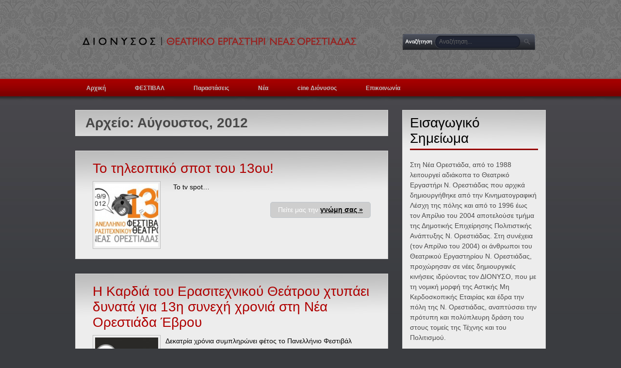

--- FILE ---
content_type: text/html; charset=UTF-8
request_url: https://www.dionysos-net.gr/2012/08/
body_size: 6584
content:
<!DOCTYPE html PUBLIC "-//W3C//DTD XHTML 1.0 Transitional//EN" "http://www.w3.org/TR/xhtml1/DTD/xhtml1-transitional.dtd">
<html xmlns="http://www.w3.org/1999/xhtml" dir="ltr" lang="en-US">
<head profile="http://gmpg.org/xfn/11">
	<title>
				  2012  Αύγουστος		 |
		ΔΙΟΝΥΣΟΣ			</title>
	<meta http-equiv="content-type" content="text/html; charset=UTF-8" />
	<meta name="description" content="Θεατρικό Εργαστήρι Νέας Ορεστιάδας" />

	<link rel="stylesheet" type="text/css" href="https://www.dionysos-net.gr/wp-content/themes/possium/style.css" media="screen" />
	<link rel="alternate" type="application/rss+xml" title="ΔΙΟΝΥΣΟΣ RSS Feed" href="https://www.dionysos-net.gr/feed/" />
	<link rel="pingback" href="https://www.dionysos-net.gr/xmlrpc.php" />

	<link rel='dns-prefetch' href='//s.w.org' />
		<script type="text/javascript">
			window._wpemojiSettings = {"baseUrl":"https:\/\/s.w.org\/images\/core\/emoji\/2.3\/72x72\/","ext":".png","svgUrl":"https:\/\/s.w.org\/images\/core\/emoji\/2.3\/svg\/","svgExt":".svg","source":{"concatemoji":"https:\/\/www.dionysos-net.gr\/wp-includes\/js\/wp-emoji-release.min.js?ver=4.8.25"}};
			!function(t,a,e){var r,i,n,o=a.createElement("canvas"),l=o.getContext&&o.getContext("2d");function c(t){var e=a.createElement("script");e.src=t,e.defer=e.type="text/javascript",a.getElementsByTagName("head")[0].appendChild(e)}for(n=Array("flag","emoji4"),e.supports={everything:!0,everythingExceptFlag:!0},i=0;i<n.length;i++)e.supports[n[i]]=function(t){var e,a=String.fromCharCode;if(!l||!l.fillText)return!1;switch(l.clearRect(0,0,o.width,o.height),l.textBaseline="top",l.font="600 32px Arial",t){case"flag":return(l.fillText(a(55356,56826,55356,56819),0,0),e=o.toDataURL(),l.clearRect(0,0,o.width,o.height),l.fillText(a(55356,56826,8203,55356,56819),0,0),e===o.toDataURL())?!1:(l.clearRect(0,0,o.width,o.height),l.fillText(a(55356,57332,56128,56423,56128,56418,56128,56421,56128,56430,56128,56423,56128,56447),0,0),e=o.toDataURL(),l.clearRect(0,0,o.width,o.height),l.fillText(a(55356,57332,8203,56128,56423,8203,56128,56418,8203,56128,56421,8203,56128,56430,8203,56128,56423,8203,56128,56447),0,0),e!==o.toDataURL());case"emoji4":return l.fillText(a(55358,56794,8205,9794,65039),0,0),e=o.toDataURL(),l.clearRect(0,0,o.width,o.height),l.fillText(a(55358,56794,8203,9794,65039),0,0),e!==o.toDataURL()}return!1}(n[i]),e.supports.everything=e.supports.everything&&e.supports[n[i]],"flag"!==n[i]&&(e.supports.everythingExceptFlag=e.supports.everythingExceptFlag&&e.supports[n[i]]);e.supports.everythingExceptFlag=e.supports.everythingExceptFlag&&!e.supports.flag,e.DOMReady=!1,e.readyCallback=function(){e.DOMReady=!0},e.supports.everything||(r=function(){e.readyCallback()},a.addEventListener?(a.addEventListener("DOMContentLoaded",r,!1),t.addEventListener("load",r,!1)):(t.attachEvent("onload",r),a.attachEvent("onreadystatechange",function(){"complete"===a.readyState&&e.readyCallback()})),(r=e.source||{}).concatemoji?c(r.concatemoji):r.wpemoji&&r.twemoji&&(c(r.twemoji),c(r.wpemoji)))}(window,document,window._wpemojiSettings);
		</script>
		<style type="text/css">
img.wp-smiley,
img.emoji {
	display: inline !important;
	border: none !important;
	box-shadow: none !important;
	height: 1em !important;
	width: 1em !important;
	margin: 0 .07em !important;
	vertical-align: -0.1em !important;
	background: none !important;
	padding: 0 !important;
}
</style>
<link rel='stylesheet' id='contact-form-7-css'  href='https://www.dionysos-net.gr/wp-content/plugins/contact-form-7/includes/css/styles.css?ver=4.9' type='text/css' media='all' />
<link rel='stylesheet' id='wp-pagenavi-css'  href='https://www.dionysos-net.gr/wp-content/plugins/wp-pagenavi/pagenavi-css.css?ver=2.70' type='text/css' media='all' />
<link rel='stylesheet' id='dashicons-css'  href='https://www.dionysos-net.gr/wp-includes/css/dashicons.min.css?ver=4.8.25' type='text/css' media='all' />
<link rel='stylesheet' id='thickbox-css'  href='https://www.dionysos-net.gr/wp-includes/js/thickbox/thickbox.css?ver=4.8.25' type='text/css' media='all' />
<link rel='stylesheet' id='auto-thickbox-css'  href='https://www.dionysos-net.gr/wp-content/plugins/auto-thickbox/css/styles-pre39.css?ver=20140420' type='text/css' media='all' />
<script type='text/javascript' src='https://www.dionysos-net.gr/wp-includes/js/jquery/jquery.js?ver=1.12.4'></script>
<script type='text/javascript' src='https://www.dionysos-net.gr/wp-includes/js/jquery/jquery-migrate.min.js?ver=1.4.1'></script>
<script type='text/javascript' src='https://www.dionysos-net.gr/wp-content/themes/possium/js/script.js?ver=1'></script>
<link rel='https://api.w.org/' href='https://www.dionysos-net.gr/wp-json/' />
<link rel="EditURI" type="application/rsd+xml" title="RSD" href="https://www.dionysos-net.gr/xmlrpc.php?rsd" />
<link rel="wlwmanifest" type="application/wlwmanifest+xml" href="https://www.dionysos-net.gr/wp-includes/wlwmanifest.xml" /> 

<script type='text/javascript'>
/* <![CDATA[ */
var thickboxL10n = {"next":"Next &gt;","prev":"&lt; Prev","image":"Image","of":"of","close":"Close","loadingAnimation":"https:\/\/www.dionysos-net.gr\/wp-content\/plugins\/auto-thickbox\/images\/loadingAnimation.gif"};
try{convertEntities(thickboxL10n);}catch(e){};;
/* ]]> */
</script>

	<script type="text/javascript">

	  var _gaq = _gaq || [];
	  _gaq.push(['_setAccount', 'UA-3133895-11']);
	  _gaq.push(['_trackPageview']);

	  (function() {
		var ga = document.createElement('script'); ga.type = 'text/javascript'; ga.async = true;
		ga.src = ('https:' == document.location.protocol ? 'https://ssl' : 'http://www') + '.google-analytics.com/ga.js';
		var s = document.getElementsByTagName('script')[0]; s.parentNode.insertBefore(ga, s);
	  })();

	</script>

</head>
<body>
	<div id="page">
		<div id="header">
			<div class="logo">
				<h1><a href="http://www.dionysos-net.gr/" title="ΔΙΟΝΥΣΟΣ - Θεατρικό Εργαστήρι Νέας Ορεστιάδας">
					ΔΙΟΝΥΣΟΣ					-
					Θεατρικό Εργαστήρι Νέας Ορεστιάδας				</a></h1>
			</div>

			<div class="rss">
				<form method="get" id="searchform" action="https://www.dionysos-net.gr/">
  <fieldset id="search">
    <span>
    <input type="text" value="Αναζήτηση..." onclick="this.value='';" name="s" id="s" class="keywords" />
    <input name="searchsubmit" type="image" src="https://www.dionysos-net.gr/wp-content/themes/possium/images/but_search.png" value="Go" id="searchsubmit" class="btn"  />
    </span>
  </fieldset>
</form> 			</div>

			<div class="clr"></div>

			<div class="topnav">
									<ul id="menu-neo-2025" class="group"><li id="menu-item-3093" class="menu-item menu-item-type-custom menu-item-object-custom menu-item-home menu-item-3093"><a href="http://www.dionysos-net.gr">Αρχική</a></li>
<li id="menu-item-3088" class="menu-item menu-item-type-taxonomy menu-item-object-category menu-item-3088"><a href="https://www.dionysos-net.gr/category/%cf%86%ce%b5%cf%83%cf%84%ce%b9%ce%b2%ce%ac%ce%bb/">ΦΕΣΤΙΒΑΛ</a></li>
<li id="menu-item-3089" class="menu-item menu-item-type-taxonomy menu-item-object-category menu-item-3089"><a href="https://www.dionysos-net.gr/category/%cf%80%ce%b1%cf%81%ce%b1%cf%83%cf%84%ce%ac%cf%83%ce%b5%ce%b9%cf%82/">Παραστάσεις</a></li>
<li id="menu-item-3090" class="menu-item menu-item-type-taxonomy menu-item-object-category menu-item-3090"><a href="https://www.dionysos-net.gr/category/%ce%bd%ce%ad%ce%b1/">Νέα</a></li>
<li id="menu-item-3091" class="menu-item menu-item-type-taxonomy menu-item-object-category menu-item-3091"><a href="https://www.dionysos-net.gr/category/cine-%ce%b4%ce%b9%cf%8c%ce%bd%cf%85%cf%83%ce%bf%cf%82/">cine Διόνυσος</a></li>
<li id="menu-item-3092" class="menu-item menu-item-type-post_type menu-item-object-page menu-item-3092"><a href="https://www.dionysos-net.gr/%ce%b5%cf%80%ce%b9%ce%ba%ce%bf%ce%b9%ce%bd%cf%89%ce%bd%ce%af%ce%b1/">Επικοινωνία</a></li>
</ul>								<div class="clr"></div>
			</div>

			<div class="search">
			</div>

			<div class="clr"></div>
		</div>
<div id="columns">
  <div id="centercol">
    <div class="box post">
      <div class="post-block">
        <div class="post-title full">
                                        <h1>Αρχείο: <span>
            Αύγουστος, 2012            </span></h1>
                            </div>
        <div class="clr"></div>
      </div>
      <div class="clr"></div>
    </div>
            <div class="box post" id="post-519">
      <div class="content">
                <!--/post-img -->
        <div class="post-title">
          <h2><a href="https://www.dionysos-net.gr/2012/08/tv-spo/" rel="bookmark" title="Permanlink στο Το τηλεοπτικό σποτ του 13ου!">
            Το τηλεοπτικό σποτ του 13ου!            </a></h2>
        </div>
        <!--/post-title -->
        <!--/social-links -->
        <div class="post-excerpt">
							<img width="130" height="130" src="https://www.dionysos-net.gr/wp-content/uploads/2012/08/LOGO-13ou-150x150.jpg" class="attachment-150x130 size-150x130 wp-post-image" alt="" style="float:left;margin:0px 10px 0px 0px;background:#eeeeee;border:1px solid #bbb;padding:4px;" />						<p>&nbsp; &nbsp; Το tv spot&#8230; &nbsp; &nbsp; &nbsp; &nbsp;</p>
			<p><span class="bg_rad">Πείτε μας την <a href="https://www.dionysos-net.gr/2012/08/tv-spo/" title="Πείτε μας την γνώμη σας">γνώμη σας &raquo;</a></span></p>
        </div>
        <!--/post-excerpt -->
        <div class="clr"></div>
      </div>
      <!--/content -->
    </div>
    <!--/box -->
        <div class="box post" id="post-513">
      <div class="content">
                <!--/post-img -->
        <div class="post-title">
          <h2><a href="https://www.dionysos-net.gr/2012/08/h-kardia/" rel="bookmark" title="Permanlink στο Η Καρδιά του Ερασιτεχνικού Θεάτρου χτυπάει δυνατά για 13η συνεχή χρονιά στη Νέα Ορεστιάδα Έβρου">
            Η Καρδιά του Ερασιτεχνικού Θεάτρου χτυπάει δυνατά για 13η συνεχή χρονιά στη Νέα Ορεστιάδα Έβρου            </a></h2>
        </div>
        <!--/post-title -->
        <!--/social-links -->
        <div class="post-excerpt">
							<img width="130" height="130" src="https://www.dionysos-net.gr/wp-content/uploads/2012/08/lavete-theseis1-150x150.jpg" class="attachment-150x130 size-150x130 wp-post-image" alt="" style="float:left;margin:0px 10px 0px 0px;background:#eeeeee;border:1px solid #bbb;padding:4px;" />						<p>Δεκατρία χρόνια συμπληρώνει φέτος το Πανελλήνιο Φεστιβάλ Ερασιτεχνικού Θεάτρου που διοργανώνεται στη βορειότερη και νεότερη πόλη της Ελλάδας, τη Νέα Ορεστιάδα Έβρου, όπου το Γκατζολάκι συνεχίζει να τρυπώνει τη μουσούδα του παντού, να πεισμώνει, να αισιοδοξεί, να χαμογελά, να ελπίζει και να καλεί τον κόσμο σε&#8230; θεατρική επανάσταση! Έτσι, από την Κυριακή 2 έως και [&hellip;]</p>
			<p><span class="bg_rad">Πείτε μας την <a href="https://www.dionysos-net.gr/2012/08/h-kardia/" title="Πείτε μας την γνώμη σας">γνώμη σας &raquo;</a></span></p>
        </div>
        <!--/post-excerpt -->
        <div class="clr"></div>
      </div>
      <!--/content -->
    </div>
    <!--/box -->
        <div class="box post" id="post-410">
      <div class="content">
                <!--/post-img -->
        <div class="post-title">
          <h2><a href="https://www.dionysos-net.gr/2012/08/etoimoi/" rel="bookmark" title="Permanlink στο Έτοιμοι! Λάβετε θέσεις!">
            Έτοιμοι! Λάβετε θέσεις!            </a></h2>
        </div>
        <!--/post-title -->
        <!--/social-links -->
        <div class="post-excerpt">
							<img width="130" height="130" src="https://www.dionysos-net.gr/wp-content/uploads/2012/08/lavete-theseis-150x150.jpg" class="attachment-150x130 size-150x130 wp-post-image" alt="" style="float:left;margin:0px 10px 0px 0px;background:#eeeeee;border:1px solid #bbb;padding:4px;" />						<p>ΚΥΡΙΑΚΗ 2/9 | Τελετή Έναρξης Με αφορμή τα 40 χρόνια του Θεάτρου ΣΤΟΑ, το Φεστιβάλ τιμά τους πρωτεργάτες του για το σύνολο της προσφοράς τους στο Ελληνικό Θέατρο: Θανάσης Παπαγεωργίου (ηθοποιός, σκηνοθέτης) και Λήδα Πρωτοψάλτη (ηθοποιός). Θεατρική παράσταση εκτός συναγωνισμού: “Λόξα και Δόξα” του Γ. Ξανθούλη από το Θεατρικό Εργαστήρι Νέας Ορεστιάδας ΔΙΟΝΥΣΟΣ. ΔΕΥΤΕΡΑ 3/9 Θεατρικό Εργαστήρι Διστόμου [&hellip;]</p>
			<p><span class="bg_rad">Πείτε μας την <a href="https://www.dionysos-net.gr/2012/08/etoimoi/" title="Πείτε μας την γνώμη σας">γνώμη σας &raquo;</a></span></p>
        </div>
        <!--/post-excerpt -->
        <div class="clr"></div>
      </div>
      <!--/content -->
    </div>
    <!--/box -->
        <div class="box post" id="post-398">
      <div class="content">
                <!--/post-img -->
        <div class="post-title">
          <h2><a href="https://www.dionysos-net.gr/2012/08/kritiki-epitropi/" rel="bookmark" title="Permanlink στο Η Κριτική Επιτροπή του 13ου&#8230;">
            Η Κριτική Επιτροπή του 13ου&#8230;            </a></h2>
        </div>
        <!--/post-title -->
        <!--/social-links -->
        <div class="post-excerpt">
							<img width="130" height="130" src="https://www.dionysos-net.gr/wp-content/uploads/2012/08/Kritiki-Epitropi-150x150.jpg" class="attachment-150x130 size-150x130 wp-post-image" alt="" style="float:left;margin:0px 10px 0px 0px;background:#eeeeee;border:1px solid #bbb;padding:4px;" />						<p>Πέντε αξιόλογοι ηθοποιοί με σημαντική καλλιτεχνική πορεία σε ελληνικό αλλά και διεθνές επίπεδο απαρτίζουν τη φετινή Κριτική Επιτροπή του 13ου Πανελλήνιου Φεστιβάλ Ερασιτεχνικού Θεάτρου Νέας Ορεστιάδας που θα διεξαχθεί από την Κυριακή 2 έως την Κυριακή 9 Σεπτεμβρίου 2012 στο υπαίθριο θέατρο της πόλης. Με αλφαβητική σειρά, καθώς ο καθένας έχει τη δική του μοναδική [&hellip;]</p>
			<p><span class="bg_rad">Πείτε μας την <a href="https://www.dionysos-net.gr/2012/08/kritiki-epitropi/" title="Πείτε μας την γνώμη σας">γνώμη σας &raquo;</a></span></p>
        </div>
        <!--/post-excerpt -->
        <div class="clr"></div>
      </div>
      <!--/content -->
    </div>
    <!--/box -->
                  </div>
  <!--/centercol -->
  <div id="rightcol">

      <div class="box_r tabs_category tabs_list"><div class="wtitle"><h2>Εισαγωγικό Σημείωμα</h2></div><!--/wtitle --><div class="content">			<div class="textwidget"><p>Στη Νέα Ορεστιάδα, από το 1988 λειτουργεί αδιάκοπα το Θεατρικό Εργαστήρι Ν. Ορεστιάδας που αρχικά δημιουργήθηκε από την Κινηματογραφική Λέσχη της πόλης και από το 1996 έως τον Απρίλιο του 2004 αποτελούσε τμήμα της Δημοτικής Επιχείρησης Πολιτιστικής Ανάπτυξης Ν. Ορεστιάδας. Στη συνέχεια (τον Απρίλιο του 2004) οι άνθρωποι του Θεατρικού Εργαστηρίου Ν. Ορεστιάδας, προχώρησαν σε νέες δημιουργικές κινήσεις ιδρύοντας τον ΔΙΟΝΥΣΟ, που με τη νομική μορφή της Αστικής Μη Κερδοσκοπικής Εταιρίας και έδρα την πόλη της Ν. Ορεστιάδας, αναπτύσσει την πρότυπη και πολύπλευρη δράση του στους τομείς της Τέχνης και του Πολιτισμού.</p>
<p>Ο ΔΙΟΝΥΣΟΣ αποτελεί σημείο αναφοράς για τα πολιτιστικά δρώμενα της περιοχής, υπηρετώντας την ελεύθερη καλλιτεχνική έκφραση κυρίως μέσα από την εθελοντική πρωτοβουλία και προσφορά. Φυσικά το υπάρχον Θεατρικό Εργαστήρι της Ν. Ορεστιάδας αποτελεί το "θεμέλιο λίθο" στη δραστηριότητα του ΔΙΟΝΥΣΟΥ.</p>
</div>
		</div><!--/content --></div><!--/box --><div class="box_r tabs_category tabs_list"><div class="wtitle"><h2>Κατηγορίες</h2></div><!--/wtitle --><div class="content">		<ul>
	<li class="cat-item cat-item-8"><a href="https://www.dionysos-net.gr/category/12o_festival/" >12o Φεστιβάλ</a>
</li>
	<li class="cat-item cat-item-9"><a href="https://www.dionysos-net.gr/category/13o-festival/" title="Όλα τα σχετικά με τη 13η διοργάνωση του Πανελλήνιου Φεστιβάλ Ερασιτεχνικού Θεάτρου Νέας Ορεστιάδας.">13ο Φεστιβάλ</a>
</li>
	<li class="cat-item cat-item-11"><a href="https://www.dionysos-net.gr/category/14%ce%bf-%cf%86%ce%b5%cf%83%cf%84%ce%b9%ce%b2%ce%ac%ce%bb/" >14ο Φεστιβάλ</a>
</li>
	<li class="cat-item cat-item-12"><a href="https://www.dionysos-net.gr/category/15%ce%bf-%cf%86%ce%b5%cf%83%cf%84%ce%b9%ce%b2%ce%ac%ce%bb/" >15ο Φεστιβάλ</a>
</li>
	<li class="cat-item cat-item-13"><a href="https://www.dionysos-net.gr/category/16%ce%bf-%cf%86%ce%b5%cf%83%cf%84%ce%b9%ce%b2%ce%ac%ce%bb/" >16ο Φεστιβάλ</a>
</li>
	<li class="cat-item cat-item-15"><a href="https://www.dionysos-net.gr/category/17%ce%bf-%cf%86%ce%b5%cf%83%cf%84%ce%b9%ce%b2%ce%ac%ce%bb/" >17ο Φεστιβάλ</a>
</li>
	<li class="cat-item cat-item-17"><a href="https://www.dionysos-net.gr/category/18%ce%bf-%cf%86%ce%b5%cf%83%cf%84%ce%b9%ce%b2%ce%ac%ce%bb/" >18ο Φεστιβάλ</a>
</li>
	<li class="cat-item cat-item-19"><a href="https://www.dionysos-net.gr/category/19%ce%bf-%cf%86%ce%b5%cf%83%cf%84%ce%b9%ce%b2%ce%ac%ce%bb/" >19ο Φεστιβάλ</a>
</li>
	<li class="cat-item cat-item-20"><a href="https://www.dionysos-net.gr/category/20%ce%bf-%cf%86%ce%b5%cf%83%cf%84%ce%b9%ce%b2%ce%ac%ce%bb/" >20ο Φεστιβάλ</a>
</li>
	<li class="cat-item cat-item-21"><a href="https://www.dionysos-net.gr/category/21%ce%bf-%cf%86%ce%b5%cf%83%cf%84%ce%b9%ce%b2%ce%ac%ce%bb/" >21ο Φεστιβάλ</a>
</li>
	<li class="cat-item cat-item-22"><a href="https://www.dionysos-net.gr/category/22%ce%bf-%cf%86%ce%b5%cf%83%cf%84%ce%b9%ce%b2%ce%ac%ce%bb/" >22ο Φεστιβάλ</a>
</li>
	<li class="cat-item cat-item-23"><a href="https://www.dionysos-net.gr/category/23%ce%bf-%cf%86%ce%b5%cf%83%cf%84%ce%b9%ce%b2%ce%ac%ce%bb/" >23ο Φεστιβάλ</a>
</li>
	<li class="cat-item cat-item-24"><a href="https://www.dionysos-net.gr/category/24%ce%bf-%cf%86%ce%b5%cf%83%cf%84%ce%b9%ce%b2%ce%ac%ce%bb/" >24ο Φεστιβάλ</a>
</li>
	<li class="cat-item cat-item-26"><a href="https://www.dionysos-net.gr/category/25%ce%bf-%cf%86%ce%b5%cf%83%cf%84%ce%b9%ce%b2%ce%ac%ce%bb/" >25ο Φεστιβάλ</a>
</li>
	<li class="cat-item cat-item-28"><a href="https://www.dionysos-net.gr/category/26%ce%bf-%cf%86%ce%b5%cf%83%cf%84%ce%b9%ce%b2%ce%ac%ce%bb/" >26ο Φεστιβάλ</a>
</li>
	<li class="cat-item cat-item-18"><a href="https://www.dionysos-net.gr/category/cine-%ce%b4%ce%b9%cf%8c%ce%bd%cf%85%cf%83%ce%bf%cf%82/" >cine Διόνυσος</a>
</li>
	<li class="cat-item cat-item-4"><a href="https://www.dionysos-net.gr/category/%ce%bd%ce%ad%ce%b1/" >Νέα</a>
</li>
	<li class="cat-item cat-item-5"><a href="https://www.dionysos-net.gr/category/%cf%80%ce%b1%cf%81%ce%b1%cf%83%cf%84%ce%ac%cf%83%ce%b5%ce%b9%cf%82/" >Παραστάσεις</a>
</li>
	<li class="cat-item cat-item-6"><a href="https://www.dionysos-net.gr/category/%cf%86%ce%b5%cf%83%cf%84%ce%b9%ce%b2%ce%ac%ce%bb/" >Φεστιβάλ</a>
</li>
	<li class="cat-item cat-item-1"><a href="https://www.dionysos-net.gr/category/%ce%b1%cf%84%ce%b1%ce%be%ce%b9%ce%bd%cf%8c%ce%bc%ce%b7%cf%84%ce%b1/" >Χωρίς κατηγορία</a>
</li>
		</ul>
</div><!--/content --></div><!--/box --><div class="box_r tabs_category tabs_list"><div class="wtitle"><h2>Αρχείο</h2></div><!--/wtitle --><div class="content">		<ul>
			<li><a href='https://www.dionysos-net.gr/2025/12/'>Δεκέμβριος 2025</a>&nbsp;(1)</li>
	<li><a href='https://www.dionysos-net.gr/2025/10/'>Οκτώβριος 2025</a>&nbsp;(2)</li>
	<li><a href='https://www.dionysos-net.gr/2025/09/'>Σεπτέμβριος 2025</a>&nbsp;(1)</li>
	<li><a href='https://www.dionysos-net.gr/2025/08/'>Αύγουστος 2025</a>&nbsp;(1)</li>
	<li><a href='https://www.dionysos-net.gr/2025/07/'>Ιούλιος 2025</a>&nbsp;(2)</li>
	<li><a href='https://www.dionysos-net.gr/2025/06/'>Ιούνιος 2025</a>&nbsp;(1)</li>
	<li><a href='https://www.dionysos-net.gr/2025/04/'>Απρίλιος 2025</a>&nbsp;(2)</li>
	<li><a href='https://www.dionysos-net.gr/2025/03/'>Μάρτιος 2025</a>&nbsp;(1)</li>
	<li><a href='https://www.dionysos-net.gr/2025/02/'>Φεβρουάριος 2025</a>&nbsp;(1)</li>
	<li><a href='https://www.dionysos-net.gr/2024/12/'>Δεκέμβριος 2024</a>&nbsp;(2)</li>
	<li><a href='https://www.dionysos-net.gr/2024/10/'>Οκτώβριος 2024</a>&nbsp;(1)</li>
	<li><a href='https://www.dionysos-net.gr/2024/09/'>Σεπτέμβριος 2024</a>&nbsp;(2)</li>
	<li><a href='https://www.dionysos-net.gr/2024/08/'>Αύγουστος 2024</a>&nbsp;(3)</li>
	<li><a href='https://www.dionysos-net.gr/2024/07/'>Ιούλιος 2024</a>&nbsp;(1)</li>
	<li><a href='https://www.dionysos-net.gr/2024/04/'>Απρίλιος 2024</a>&nbsp;(3)</li>
	<li><a href='https://www.dionysos-net.gr/2023/11/'>Νοέμβριος 2023</a>&nbsp;(1)</li>
	<li><a href='https://www.dionysos-net.gr/2023/09/'>Σεπτέμβριος 2023</a>&nbsp;(2)</li>
	<li><a href='https://www.dionysos-net.gr/2023/08/'>Αύγουστος 2023</a>&nbsp;(1)</li>
	<li><a href='https://www.dionysos-net.gr/2023/07/'>Ιούλιος 2023</a>&nbsp;(1)</li>
	<li><a href='https://www.dionysos-net.gr/2023/06/'>Ιούνιος 2023</a>&nbsp;(1)</li>
	<li><a href='https://www.dionysos-net.gr/2023/05/'>Μάιος 2023</a>&nbsp;(1)</li>
	<li><a href='https://www.dionysos-net.gr/2023/04/'>Απρίλιος 2023</a>&nbsp;(1)</li>
	<li><a href='https://www.dionysos-net.gr/2023/01/'>Ιανουάριος 2023</a>&nbsp;(1)</li>
	<li><a href='https://www.dionysos-net.gr/2022/12/'>Δεκέμβριος 2022</a>&nbsp;(1)</li>
	<li><a href='https://www.dionysos-net.gr/2022/11/'>Νοέμβριος 2022</a>&nbsp;(1)</li>
	<li><a href='https://www.dionysos-net.gr/2022/10/'>Οκτώβριος 2022</a>&nbsp;(1)</li>
	<li><a href='https://www.dionysos-net.gr/2022/09/'>Σεπτέμβριος 2022</a>&nbsp;(2)</li>
	<li><a href='https://www.dionysos-net.gr/2022/08/'>Αύγουστος 2022</a>&nbsp;(3)</li>
	<li><a href='https://www.dionysos-net.gr/2022/07/'>Ιούλιος 2022</a>&nbsp;(1)</li>
	<li><a href='https://www.dionysos-net.gr/2022/06/'>Ιούνιος 2022</a>&nbsp;(1)</li>
	<li><a href='https://www.dionysos-net.gr/2022/04/'>Απρίλιος 2022</a>&nbsp;(1)</li>
	<li><a href='https://www.dionysos-net.gr/2021/12/'>Δεκέμβριος 2021</a>&nbsp;(1)</li>
	<li><a href='https://www.dionysos-net.gr/2021/11/'>Νοέμβριος 2021</a>&nbsp;(1)</li>
	<li><a href='https://www.dionysos-net.gr/2021/10/'>Οκτώβριος 2021</a>&nbsp;(1)</li>
	<li><a href='https://www.dionysos-net.gr/2021/09/'>Σεπτέμβριος 2021</a>&nbsp;(2)</li>
	<li><a href='https://www.dionysos-net.gr/2021/08/'>Αύγουστος 2021</a>&nbsp;(1)</li>
	<li><a href='https://www.dionysos-net.gr/2021/07/'>Ιούλιος 2021</a>&nbsp;(2)</li>
	<li><a href='https://www.dionysos-net.gr/2021/03/'>Μάρτιος 2021</a>&nbsp;(1)</li>
	<li><a href='https://www.dionysos-net.gr/2020/11/'>Νοέμβριος 2020</a>&nbsp;(1)</li>
	<li><a href='https://www.dionysos-net.gr/2020/10/'>Οκτώβριος 2020</a>&nbsp;(1)</li>
	<li><a href='https://www.dionysos-net.gr/2020/09/'>Σεπτέμβριος 2020</a>&nbsp;(1)</li>
	<li><a href='https://www.dionysos-net.gr/2020/08/'>Αύγουστος 2020</a>&nbsp;(4)</li>
	<li><a href='https://www.dionysos-net.gr/2020/07/'>Ιούλιος 2020</a>&nbsp;(1)</li>
	<li><a href='https://www.dionysos-net.gr/2020/06/'>Ιούνιος 2020</a>&nbsp;(1)</li>
	<li><a href='https://www.dionysos-net.gr/2020/05/'>Μάιος 2020</a>&nbsp;(1)</li>
	<li><a href='https://www.dionysos-net.gr/2020/01/'>Ιανουάριος 2020</a>&nbsp;(1)</li>
	<li><a href='https://www.dionysos-net.gr/2019/12/'>Δεκέμβριος 2019</a>&nbsp;(1)</li>
	<li><a href='https://www.dionysos-net.gr/2019/11/'>Νοέμβριος 2019</a>&nbsp;(2)</li>
	<li><a href='https://www.dionysos-net.gr/2019/10/'>Οκτώβριος 2019</a>&nbsp;(2)</li>
	<li><a href='https://www.dionysos-net.gr/2019/09/'>Σεπτέμβριος 2019</a>&nbsp;(2)</li>
	<li><a href='https://www.dionysos-net.gr/2019/08/'>Αύγουστος 2019</a>&nbsp;(1)</li>
	<li><a href='https://www.dionysos-net.gr/2019/07/'>Ιούλιος 2019</a>&nbsp;(1)</li>
	<li><a href='https://www.dionysos-net.gr/2019/06/'>Ιούνιος 2019</a>&nbsp;(2)</li>
	<li><a href='https://www.dionysos-net.gr/2019/05/'>Μάιος 2019</a>&nbsp;(3)</li>
	<li><a href='https://www.dionysos-net.gr/2019/04/'>Απρίλιος 2019</a>&nbsp;(3)</li>
	<li><a href='https://www.dionysos-net.gr/2019/03/'>Μάρτιος 2019</a>&nbsp;(3)</li>
	<li><a href='https://www.dionysos-net.gr/2019/01/'>Ιανουάριος 2019</a>&nbsp;(1)</li>
	<li><a href='https://www.dionysos-net.gr/2018/12/'>Δεκέμβριος 2018</a>&nbsp;(1)</li>
	<li><a href='https://www.dionysos-net.gr/2018/11/'>Νοέμβριος 2018</a>&nbsp;(2)</li>
	<li><a href='https://www.dionysos-net.gr/2018/10/'>Οκτώβριος 2018</a>&nbsp;(1)</li>
	<li><a href='https://www.dionysos-net.gr/2018/09/'>Σεπτέμβριος 2018</a>&nbsp;(4)</li>
	<li><a href='https://www.dionysos-net.gr/2018/08/'>Αύγουστος 2018</a>&nbsp;(1)</li>
	<li><a href='https://www.dionysos-net.gr/2018/07/'>Ιούλιος 2018</a>&nbsp;(2)</li>
	<li><a href='https://www.dionysos-net.gr/2018/06/'>Ιούνιος 2018</a>&nbsp;(1)</li>
	<li><a href='https://www.dionysos-net.gr/2018/05/'>Μάιος 2018</a>&nbsp;(3)</li>
	<li><a href='https://www.dionysos-net.gr/2018/04/'>Απρίλιος 2018</a>&nbsp;(2)</li>
	<li><a href='https://www.dionysos-net.gr/2018/03/'>Μάρτιος 2018</a>&nbsp;(3)</li>
	<li><a href='https://www.dionysos-net.gr/2018/02/'>Φεβρουάριος 2018</a>&nbsp;(1)</li>
	<li><a href='https://www.dionysos-net.gr/2018/01/'>Ιανουάριος 2018</a>&nbsp;(1)</li>
	<li><a href='https://www.dionysos-net.gr/2017/12/'>Δεκέμβριος 2017</a>&nbsp;(3)</li>
	<li><a href='https://www.dionysos-net.gr/2017/11/'>Νοέμβριος 2017</a>&nbsp;(1)</li>
	<li><a href='https://www.dionysos-net.gr/2017/09/'>Σεπτέμβριος 2017</a>&nbsp;(2)</li>
	<li><a href='https://www.dionysos-net.gr/2017/08/'>Αύγουστος 2017</a>&nbsp;(2)</li>
	<li><a href='https://www.dionysos-net.gr/2017/07/'>Ιούλιος 2017</a>&nbsp;(2)</li>
	<li><a href='https://www.dionysos-net.gr/2017/06/'>Ιούνιος 2017</a>&nbsp;(3)</li>
	<li><a href='https://www.dionysos-net.gr/2017/05/'>Μάιος 2017</a>&nbsp;(2)</li>
	<li><a href='https://www.dionysos-net.gr/2017/04/'>Απρίλιος 2017</a>&nbsp;(1)</li>
	<li><a href='https://www.dionysos-net.gr/2017/03/'>Μάρτιος 2017</a>&nbsp;(6)</li>
	<li><a href='https://www.dionysos-net.gr/2017/01/'>Ιανουάριος 2017</a>&nbsp;(1)</li>
	<li><a href='https://www.dionysos-net.gr/2016/12/'>Δεκέμβριος 2016</a>&nbsp;(1)</li>
	<li><a href='https://www.dionysos-net.gr/2016/11/'>Νοέμβριος 2016</a>&nbsp;(5)</li>
	<li><a href='https://www.dionysos-net.gr/2016/10/'>Οκτώβριος 2016</a>&nbsp;(1)</li>
	<li><a href='https://www.dionysos-net.gr/2016/09/'>Σεπτέμβριος 2016</a>&nbsp;(5)</li>
	<li><a href='https://www.dionysos-net.gr/2016/08/'>Αύγουστος 2016</a>&nbsp;(3)</li>
	<li><a href='https://www.dionysos-net.gr/2016/07/'>Ιούλιος 2016</a>&nbsp;(3)</li>
	<li><a href='https://www.dionysos-net.gr/2016/06/'>Ιούνιος 2016</a>&nbsp;(1)</li>
	<li><a href='https://www.dionysos-net.gr/2016/05/'>Μάιος 2016</a>&nbsp;(2)</li>
	<li><a href='https://www.dionysos-net.gr/2016/04/'>Απρίλιος 2016</a>&nbsp;(2)</li>
	<li><a href='https://www.dionysos-net.gr/2016/03/'>Μάρτιος 2016</a>&nbsp;(2)</li>
	<li><a href='https://www.dionysos-net.gr/2016/02/'>Φεβρουάριος 2016</a>&nbsp;(5)</li>
	<li><a href='https://www.dionysos-net.gr/2016/01/'>Ιανουάριος 2016</a>&nbsp;(1)</li>
	<li><a href='https://www.dionysos-net.gr/2015/12/'>Δεκέμβριος 2015</a>&nbsp;(1)</li>
	<li><a href='https://www.dionysos-net.gr/2015/11/'>Νοέμβριος 2015</a>&nbsp;(2)</li>
	<li><a href='https://www.dionysos-net.gr/2015/10/'>Οκτώβριος 2015</a>&nbsp;(4)</li>
	<li><a href='https://www.dionysos-net.gr/2015/09/'>Σεπτέμβριος 2015</a>&nbsp;(3)</li>
	<li><a href='https://www.dionysos-net.gr/2015/08/'>Αύγουστος 2015</a>&nbsp;(2)</li>
	<li><a href='https://www.dionysos-net.gr/2015/07/'>Ιούλιος 2015</a>&nbsp;(2)</li>
	<li><a href='https://www.dionysos-net.gr/2015/06/'>Ιούνιος 2015</a>&nbsp;(1)</li>
	<li><a href='https://www.dionysos-net.gr/2015/05/'>Μάιος 2015</a>&nbsp;(2)</li>
	<li><a href='https://www.dionysos-net.gr/2015/04/'>Απρίλιος 2015</a>&nbsp;(1)</li>
	<li><a href='https://www.dionysos-net.gr/2015/03/'>Μάρτιος 2015</a>&nbsp;(1)</li>
	<li><a href='https://www.dionysos-net.gr/2015/02/'>Φεβρουάριος 2015</a>&nbsp;(1)</li>
	<li><a href='https://www.dionysos-net.gr/2015/01/'>Ιανουάριος 2015</a>&nbsp;(2)</li>
	<li><a href='https://www.dionysos-net.gr/2014/12/'>Δεκέμβριος 2014</a>&nbsp;(2)</li>
	<li><a href='https://www.dionysos-net.gr/2014/11/'>Νοέμβριος 2014</a>&nbsp;(1)</li>
	<li><a href='https://www.dionysos-net.gr/2014/09/'>Σεπτέμβριος 2014</a>&nbsp;(5)</li>
	<li><a href='https://www.dionysos-net.gr/2014/08/'>Αύγουστος 2014</a>&nbsp;(4)</li>
	<li><a href='https://www.dionysos-net.gr/2014/06/'>Ιούνιος 2014</a>&nbsp;(2)</li>
	<li><a href='https://www.dionysos-net.gr/2014/04/'>Απρίλιος 2014</a>&nbsp;(3)</li>
	<li><a href='https://www.dionysos-net.gr/2014/03/'>Μάρτιος 2014</a>&nbsp;(1)</li>
	<li><a href='https://www.dionysos-net.gr/2014/02/'>Φεβρουάριος 2014</a>&nbsp;(2)</li>
	<li><a href='https://www.dionysos-net.gr/2014/01/'>Ιανουάριος 2014</a>&nbsp;(1)</li>
	<li><a href='https://www.dionysos-net.gr/2013/12/'>Δεκέμβριος 2013</a>&nbsp;(1)</li>
	<li><a href='https://www.dionysos-net.gr/2013/11/'>Νοέμβριος 2013</a>&nbsp;(1)</li>
	<li><a href='https://www.dionysos-net.gr/2013/09/'>Σεπτέμβριος 2013</a>&nbsp;(4)</li>
	<li><a href='https://www.dionysos-net.gr/2013/08/'>Αύγουστος 2013</a>&nbsp;(5)</li>
	<li><a href='https://www.dionysos-net.gr/2013/06/'>Ιούνιος 2013</a>&nbsp;(1)</li>
	<li><a href='https://www.dionysos-net.gr/2013/04/'>Απρίλιος 2013</a>&nbsp;(4)</li>
	<li><a href='https://www.dionysos-net.gr/2013/03/'>Μάρτιος 2013</a>&nbsp;(1)</li>
	<li><a href='https://www.dionysos-net.gr/2013/02/'>Φεβρουάριος 2013</a>&nbsp;(3)</li>
	<li><a href='https://www.dionysos-net.gr/2013/01/'>Ιανουάριος 2013</a>&nbsp;(1)</li>
	<li><a href='https://www.dionysos-net.gr/2012/11/'>Νοέμβριος 2012</a>&nbsp;(2)</li>
	<li><a href='https://www.dionysos-net.gr/2012/10/'>Οκτώβριος 2012</a>&nbsp;(1)</li>
	<li><a href='https://www.dionysos-net.gr/2012/09/'>Σεπτέμβριος 2012</a>&nbsp;(3)</li>
	<li><a href='https://www.dionysos-net.gr/2012/08/'>Αύγουστος 2012</a>&nbsp;(4)</li>
	<li><a href='https://www.dionysos-net.gr/2012/07/'>Ιούλιος 2012</a>&nbsp;(1)</li>
	<li><a href='https://www.dionysos-net.gr/2012/06/'>Ιούνιος 2012</a>&nbsp;(1)</li>
	<li><a href='https://www.dionysos-net.gr/2012/05/'>Μάιος 2012</a>&nbsp;(3)</li>
	<li><a href='https://www.dionysos-net.gr/2012/03/'>Μάρτιος 2012</a>&nbsp;(1)</li>
	<li><a href='https://www.dionysos-net.gr/2012/01/'>Ιανουάριος 2012</a>&nbsp;(2)</li>
	<li><a href='https://www.dionysos-net.gr/2011/12/'>Δεκέμβριος 2011</a>&nbsp;(1)</li>
	<li><a href='https://www.dionysos-net.gr/2011/11/'>Νοέμβριος 2011</a>&nbsp;(2)</li>
	<li><a href='https://www.dionysos-net.gr/2011/09/'>Σεπτέμβριος 2011</a>&nbsp;(4)</li>
	<li><a href='https://www.dionysos-net.gr/2011/08/'>Αύγουστος 2011</a>&nbsp;(3)</li>
		</ul>
		</div><!--/content --></div><!--/box --><div class="box_r tabs_category tabs_list"><div class="wtitle"><h2>ΣΗΜΑΝΤΙΚΟ&#8230;</h2></div><!--/wtitle --><div class="content">			<div class="textwidget">Η νέα σελίδα του ΔΙΟΝΥΣΟΥ...
Ενημερώνεται συνεχώς με νέα για τη δραστηριότητα και τις παραστάσεις. Σύντομα θα εμπλουτιστεί και με αρχειακό υλικό από την ιστορία του ΔΙΟΝΥΣΟΥ...
Παλαιότερα θέματα <a href="http://patounik-dionysos.blogspot.com/">στο... πρώην blog</a></div>
		</div><!--/content --></div><!--/box -->    
</div>
<!--/rightcol -->
  <div class="clr"></div>
</div>
<!--/columns -->
		<div class="clr"></div>
	</div>
	<div id="page_bottom">
		<div id="footer">
			<div class="text1">
				Copyright &copy; 2026 <a href="https://www.dionysos-net.gr" title="ΔΙΟΝΥΣΟΣ">ΔΙΟΝΥΣΟΣ</a> | Θεατρικό Εργαστήρι Νέας Ορεστιάδας.<br/>
				Developed by <a href="http://www.codesign.gr">Codesign.gr</a> based on a <a href="http://wordpress.org">WordPress</a> <a href="http://topwpthemes.com/possium">theme</a> by TopTut.com & TopWPThemes.com.
			</div>
		</div>
		<div class="clr"></div>
	</div>

	<link rel='stylesheet' id='animated-css'  href='https://www.dionysos-net.gr/wp-content/plugins/like-box/includes/style/effects.css?ver=4.8.25' type='text/css' media='all' />
<link rel='stylesheet' id='front_end_like_box-css'  href='https://www.dionysos-net.gr/wp-content/plugins/like-box/includes/style/style.css?ver=4.8.25' type='text/css' media='all' />
<script type='text/javascript'>
/* <![CDATA[ */
var wpcf7 = {"apiSettings":{"root":"https:\/\/www.dionysos-net.gr\/wp-json\/contact-form-7\/v1","namespace":"contact-form-7\/v1"},"recaptcha":{"messages":{"empty":"Please verify that you are not a robot."}}};
/* ]]> */
</script>
<script type='text/javascript' src='https://www.dionysos-net.gr/wp-content/plugins/contact-form-7/includes/js/scripts.js?ver=4.9'></script>
<script type='text/javascript' src='https://www.dionysos-net.gr/wp-content/plugins/auto-thickbox/js/auto-thickbox.min.js?ver=20150514'></script>
<script type='text/javascript' src='https://www.dionysos-net.gr/wp-includes/js/wp-embed.min.js?ver=4.8.25'></script>
<script type='text/javascript' src='https://www.dionysos-net.gr/wp-content/plugins/like-box/includes/javascript/front_end_js.js?ver=4.8.25'></script>

</body>
</html>

--- FILE ---
content_type: text/css
request_url: https://www.dionysos-net.gr/wp-content/themes/possium/style.css
body_size: 2447
content:
/*
Theme Name: Possium
Theme URI:http://www.toptut.com
Description: Free premium wordpresss theme magazine style with beautiful thumbnail ready and related topics
Author URI:http://www.toptut.com
Author:toptut.com
*/ 
* { 
border:0;
margin:0 auto;
padding:0; 
outline:none; 
  }
  
body { 
background:#3A3C40 url(images/bg2.png) top repeat-x; 
font-family: 'Molengo', arial, serif; 
font-size:14px;
color:#494949; 
padding:0; 
margin:0; 
}

.html_bg { background:url(images/main_bg2.gif) top center repeat-x; }
a { color:#af0000; text-decoration:none; }
a:hover { text-decoration:none; }
p.clr, .clr { clear:both; padding:0; margin:0; background:none; }
p.bg, .bg { clear:both; padding:0; margin:10px 0; border-bottom:1px solid #bababa; height:2px; }
input, select, textarea { border:#cfcfcf 1px solid; color:#404040; font-size:12px; padding:3px; }
li { list-style:none; /*float:left; */ }
.list { height:31px; color:#313131; font:normal 11px Arial, Helvetica, sans-serif; clear:both; padding:0 0 10px; }
.list li { margin:0; padding:0 5px 0 0; float:left; }
.list li a { display:block; float:left; padding:10px; text-align:center; text-decoration:none; color:#7f7f7f; }
.list li a:hover { color:#fff; background:#3B92B5; }
.list li a.active { color:#fff; background:#3B92B5; }
div.tabs_list { padding:0; margin:0px 0 25px; }
div.tabs_list ul { list-style:none; text-align:left; padding:5px 0; }
div.tabs_list ul li { font:normal 11px;padding:0; margin:5px 0; }
div.tabs_list ul li a {  display:inline-block; padding:5px 0 5px 15px; margin:0; color:#af0000; }
div.tabs_list ul li a.last { border:none; }
div.tabs_list ul li a img { padding:1px 5px 1px 0; margin:0; }
div.tabs_list ul li a:hover { text-decoration:none; color:#3B92B5; }
div.tabs_list ul li ul.children { padding:0; border:0; }
div.tabs_list ul li ul.children li { border:0; margin:0; }
div.tabs_list ul li ul.children a { border:0; background:none; }
div.tabs_list ul li ul.children a:hover { color:#6ec1f3; }
div.tabs_list ul li ul.children li a { border:0; padding:5px 0 5px 20px; display:block; }
div.tabs_list ul li ul.children li li a { border:0; padding:5px 0 5px 25px; display:block; }
h2 { color:#222222; font-size:2.0em; font-weight:normal; letter-spacing:0px; margin:0 0 1em; }
h3 { color:#333333; font-size:1.3em; margin:0 0 .8em; }
h4 { font-size:1em; margin:0 0 1em; }
p { line-height:1.5em; padding:0 0 1.3em; }
#page { width:970px; margin:0 auto; padding:0; }
#page img.maain { margin:0; padding:0; }
/*=== Header ===*/
#header { margin:0 auto; padding:0; }
.header_h2 h2 { font: normal 36px Georgia, "Times New Roman", Times, serif; color:#fff; padding:30px 0; margin:0; }
/*- Logo -*/
.logo { width:320px; float:left; height:85px; margin:0; padding:50px 0 0; }
.logo h1 { background: url(images/dionysos_logo.png) top no-repeat; float:left; text-indent:-9999px; /*width:310px;*/ width:600px; }
.logo h1 a { display:block; height:85px; }
.logo h1 a:hover { text-decoration:none; }
/*=== Navigation ===*/
/* RSS */
.rss { padding:0 65px 0 0; height:52px; float:right; margin:70px 0 0; /*background:  url(images/RSS.png) right center no-repeat;*/ width:240px; }
.rss ul { float:right; }
/* Search form */
.search { padding:40px 0 0; }
#search span { width:263px; display:block; float:right; background: url(images/bg_search.png) left; height:23px; margin:0 10px; padding:5px; border:none; }
#search input#s { float:left; width:160px; padding:4px 10px 4px 70px; margin:0; border:0; background:none; color:#666; font:normal 12px/15px Arial, Helvetica, sans-serif; }
#search .btn { float:left; padding:0; margin:0; border:0; width:auto; }
/*- Top Nav -*/
.topnav { margin:0 auto; padding:30px 0 0; width:auto; float:left; }
.topnav ul { margin:0;
	padding-top:2px;
	list-style-type:none;
	width:auto;
	position:relative;
	display:block;
	height:30px;
	font-size:12px;
	font-weight:bold;
	
	
}
.topnav li { float:left; padding:0 15px 0 1px; }
.topnav li a { display:block;
	float:left;
	color:#fff;
	text-decoration:none;
	font-weight:bold;
	padding:8px 10px 0 10px;
}
.topnav li a:hover { color:#FFFFFF;
	height:22px;
	background:#7c0000;
    -moz-border-radius-topright:7px;
    -moz-border-radius-topleft:7px;		}
.topnav li a:hover span {
	/*background: url(images/l_menu.gif) no-repeat scroll left center; */
	color:#FFF;
}
.topnav li.current_page_item a { display:inline;
	height:22px;
	background:#7c0000;	
	float:left;
	margin:0;
    
    -moz-border-radius-topright:7px;
    -moz-border-radius-topleft:7px;	
}
.topnav li.current_page_item a span { /*background: url(images/l_menu.gif) no-repeat scroll left center;*/ color:#FFF; }
.topnav li a span { background:transparent none repeat scroll 0 0; color:#C2C1C1; padding:10px 12px; }
#columns { margin:0 auto; padding:30px 0 10px 0; width:970px; }
#centercol { float:left; width:645px; padding:0; }
#rightcol { float:right; width:296px; padding:0; }
.box { padding:10px 20px; background: /*#fdfdfd*/ #ededed url(images/box_bg_top_l.jpg) top repeat-x; border:1px solid #d8d8d8; margin:0 0 30px 0;-moz-border-radius:7px; }
.box_r { padding:10px 15px; background: /*#fdfdfd*/ #ededed url(images/box_bg_top_r.jpg) top repeat-x; border:1px solid #d8d8d8; margin:0 0 30px 0; -moz-border-radius:7px;}
.small_link { padding:0; margin:0 auto; }
.small_link a { color:#656464; text-decoration:none; }
.subcols { background:url(images/subcols-bgr.gif) repeat-y left; height:1%; }
.col1, .col2 { float:left; width:285px; }
.col2 { float:right; }
.post-block { }
.post-margin { margin-left:236px; }
.post-title { padding:0; margin:0; }
.post-title h2 { margin:0; padding:0 0 10px; font-family: 'Arvo', arial, serif; color:#494949;  }
.post-title h2 a { display:inline; padding:0; margin:0; color:#af0000; text-decoration:none; }
.post-title h2 a:hover { text-decoration: underline; }
.post-excerpt { padding:0 0 10px 0; color:#000; margin:0; }
.post-excerpt p { line-height:1.8em; margin:0; }
.post-excerpt span { float:right;padding:3px 15px; background:#cecece; border:1px solid #bec5cb;color:#fff; text-align:center; }
.single .post-excerpt span { float: none; background: transparent; border: none; color: #000; text-align: left; }
.post-excerpt a { color:#000; text-decoration:underline; font-weight:bold; }
.post blockquote { border-left:3px solid #cfcfcf; font-size:13px; font-style:italic; margin:0 0 1.5em; padding:5px 0 0 10px; }
.post-author { margin:0 0 1em; }
.author-details { font-size:11px; }
.author-descr { display:table; height:1%; }
.post-commets { float:right; }
.post-date { float:left; }
.post-date img { margin:0 12px 0 0; padding:0; vertical-align:middle; }
.post-comments h2 { padding-top:10px; }
.post-comments .fl { width:80px; }
.post-comments .fr { width:490px; }
.wtitle { padding:10px 0; margin:0; }
.wtitle h2 {
    border-bottom: 3px ridge #AF0000;
    color: #000000;
    font-family: 'Arvo',arial,serif;
    margin: 0 15px;
    padding: 0 0 5px;
    text-align: left;
}
/*=== Styling Boxes ===*/
.box { }
.box2 { background:#f9f9f9; border:1px solid #cfcfcf; height:1%; margin:0 0 20px; padding:18px; min-height:115px; width:460px; }
.box2.alt { background:#FFFFFF; }
.comm-name, .comm-date { line-height:20px; }
input.btn { background:none; border:0; margin:0; padding:0; }
select { padding:1px; }
.message div { margin:0 0 18px; }
.message input { padding:9px 15px; width:460px; }
.message textarea { height:114px; overflow:auto; padding:9px 15px; width:460px; font-family:Verdana; }
.message .submit { float:left; }
.message .btn { padding:0; width:128px; height:32px; background:url(images/but_search.png); }
.message .notice { color:#a4a4a4; float:right; font-style:italic; padding:10px 0 0; }
/*=== Pics, Thumbs, Ads etc. ===*/
.pic img { display:block; margin:0 15px 15px 0; border:1px solid #d7d7d7; padding:0; }
.pic.fl img { }
.pic.fr img { }
.th { display:block; margin:0 0 .5em; }
.th.fl img { margin-right:10px; max-width:40px; }
.banner a img { margin:0 3px; }
.ads img { margin:3px 3px 0 0; }
.widget_flickrRSS img { border:1px solid #cfcfcf; margin:3px; }
.box .ac img { border:0; margin:0; }
.banner { margin:15px 0; }
#page_bottom { /*background:#2c3340;*/ background:#7c0000; }
#footer { color:#ccc; text-decoration:none; width:970px; margin:0 auto; padding:0; }
#footer a { color:#ccc; font-weight:bold; }
#footer .text2 a { color:#ccc; font-weight: normal; }
#footer img { float:left; margin:0; padding:0; }
#footer span { color:#ccc; }
#footer .text2 { color:#ccc; padding:20px 20px; float:right; line-height:1.8em; }
#footer .text1 { color:#fff; padding:20px 20px; float:left; line-height:1.8em; }
.fix { clear:both; height:1px; margin:-1px 0 0; overflow:hidden; }
.hl, .hl2 { background:url(images/hl-dot.gif) repeat-x top; clear:both; height:2px; overflow:hidden; width:100%; }
.hl2 { background:none; border-top:1px solid #e7e7e7; height:1px; margin:0 0 .8em; }
.fl { float:left; }
.fr { float:right; }
.ac { text-align:center; padding:11px 0; }
.ar { text-align:right; }
.noBorder { border:0; }
.font-sm { font-weight:normal; }
.white { color:#FFF; }
.content { padding:10px 15px 10px 15px; }
/* Related Posts */
ol.related-posts {clear:both; text-align:center; margin:10px 0px 0px 0px; padding:0;}
ol.related-posts li{width:120px; float:left; display:inline; margin-right:15px;; padding:0;}
	ol.related-posts img{clear:both; padding:5px; background:#F7F7F7; border:1px solid #DDD;}
	ol.related-posts a{clear:both; display:block; border:none; text-decoration:none;}
	ol.related-posts li{font-size:12px;}

img.alignleft { float: left; margin: 10px; margin-left: 0px; }
img.alignright { float: right; margin: 10px; margin-right: 0px; }
img.aligncenter { display: block; margin-left: auto; margin-right: auto; }

.wp-pagenavi { margin-bottom: 20px; }
.wp-pagenavi span, .wp-pagenavi a { background: #ededed; }

--- FILE ---
content_type: application/javascript
request_url: https://www.dionysos-net.gr/wp-content/plugins/like-box/includes/javascript/front_end_js.js?ver=4.8.25
body_size: 1262
content:
/*###################### popup ##############################*/
function like_box_setCookie(cname, cvalue, exdays) {
	var d = new Date();
	d.setTime(d.getTime() + (exdays*24*60*60*1000));
	var expires = "expires="+d.toUTCString();
	document.cookie = cname + "=" + cvalue + "; " + expires+"; path=/";
}
function like_box_getCookie(cname) {
	var name = cname + "=";
	var ca = document.cookie.split(';');
	for(var i=0; i<ca.length; i++) {
		var c = ca[i];
		while (c.charAt(0)==' ') c = c.substring(1);
		if (c.indexOf(name) == 0) return c.substring(name.length,c.length);
	}
	return "";
}
function like_box_resize_popup(){
	
	// popup resize width
	if( like_box_initial_width > jQuery(window).width() ){
		jQuery('.facbook_like_box_popup iframe').css('width','100%')					
		jQuery('.facbook_like_box_popup').width((jQuery(window).width()-15))
		jQuery(".facbook_like_box_popup").css({marginLeft: '-' + parseInt((jQuery('.facbook_like_box_popup').width()/ 2),10) + 'px'});
		
	}else{
		if(jQuery('.facbook_like_box_popup').width()<like_box_initial_width){
			jQuery('.facbook_like_box_popup').width(Math.min((jQuery(window).width()-15),(like_box_initial_width)))
			jQuery(".facbook_like_box_popup").css({marginLeft: '-' + parseInt((jQuery('.facbook_like_box_popup').width()/ 2),10) + 'px'});
		}
	}
	
	// popup resize height
	if( like_box_initial_height > jQuery(window).height() ){					
		jQuery('.facbook_like_box_popup').height((jQuery(window).height()-25))
		jQuery('.facbook_like_box_popup iframe').height((jQuery(window).height()-59))
		jQuery(".facbook_like_box_popup").css({marginTop: '-' + parseInt((jQuery('.facbook_like_box_popup').height()/ 2),10) + 'px'});
		
	}else{
		if(jQuery('.facbook_like_box_popup').height()<like_box_initial_height){
			jQuery('.facbook_like_box_popup').height(Math.min((jQuery(window).height()-25),(like_box_initial_height)))
			jQuery('.facbook_like_box_popup iframe').height((jQuery(window).height()-59))
			jQuery(".facbook_like_box_popup").css({marginTop: '-' + parseInt((jQuery('.facbook_like_box_popup').height()/ 2),10) + 'px'});
		}
	}
}

/*###################### Slideup ##############################*/

var like_box_slideup={
	initial_width:'220',
	initial_height:'480',
	initial_loaction:'left',
	construct_function:function(){
		var self=this
		if(jQuery('.main_sidbar_slide').css('left')=='auto')
		this.initial_loaction='right';
		jQuery(window).resize(self.resize_height);
		jQuery(window).resize(self.resize_width);
		
		self.resize_width();
		jQuery('.sidbar_slide_header').click(function(){			
			if(jQuery('.main_sidbar_slide').hasClass('like_box_slideup_close')){
				jQuery('.main_sidbar_slide').addClass('like_box_slideup_open');
				jQuery('.main_sidbar_slide').removeClass('like_box_slideup_close');
				
			}
			else{
				jQuery('.main_sidbar_slide').addClass('like_box_slideup_close');
				jQuery('.main_sidbar_slide').removeClass('like_box_slideup_open');
			}
			
		});
	},
	resize_height:function(){
		
		jQuery('.sidbar_slide_inner').css('max-height',jQuery(window).height());
		jQuery('.sidbar_slide_header').css('margin-top',parseInt((jQuery('.sidbar_slide_inner_main').height()-jQuery('.sidbar_slide_header').height())/2)+'px');
		
	},
	resize_width:function(){
		if(jQuery(window).width()<=jQuery('.main_sidbar_slide').width())
		{
			
			if(!jQuery('#like_box_phone_slideup_style').length)
				jQuery('body').append('<style id="like_box_phone_slideup_style">.sidbar_slide_content{width:'+(jQuery(window).width()-40)+'px;}.sidbar_slide_inner_main {width:'+jQuery(window).width()+'px;}.like_box_slideup_close{'+like_box_slideup.initial_loaction+':-'+(jQuery(window).width()-40)+'px;}</style>')
			else
				jQuery('#like_box_phone_slideup_style').html('.sidbar_slide_content{width:'+(jQuery(window).width()-40)+'px;}.sidbar_slide_inner_main{width:'+jQuery(window).width()+'px;}.like_box_slideup_close{'+like_box_slideup.initial_loaction+':-'+(jQuery(window).width()-40)+'px;}');
		}
		else{
			if(jQuery('#like_box_phone_slideup_style').length)
				jQuery('.like_box_phone_slideup_style').remove();
		}
		
	},
	
		
	
}
/*############################### ANImation Effekts ########################33*/
function like_box_animated_element(animation,element_id){	
		jQuery('#'+element_id).ready(function(e) {	
			if(!jQuery(jQuery('#'+element_id)).hasClass('animated') && like_box_isScrolledIntoView(jQuery('#'+element_id)))	{	
				jQuery(jQuery('#'+element_id)).css('visibility','visible');
				jQuery(jQuery('#'+element_id)).addClass('animated');
				jQuery(jQuery('#'+element_id)).addClass(animation);	
			}
		});		
}
function like_box_isScrolledIntoView(elem)
{
    var $elem = jQuery(elem);
	if($elem.length=0)
		return true;
    var $window = jQuery(window);
    var docViewTop = $window.scrollTop();
    var docViewBottom = docViewTop + $window.height();
	if(typeof(jQuery(elem).offset())!='undefined')
    	var elemTop = jQuery(elem).offset().top;
	else
		var elemTop = 0;
    var elemBottom = elemTop + parseInt(jQuery(elem).css('height'));	
    return ( ( (docViewTop<=elemTop) && (elemTop<=docViewBottom) )  || ( (docViewTop<=elemBottom) && (elemBottom<=docViewBottom) ));
}
jQuery(document).ready(function(e) {
    like_box_slideup.construct_function();
});
/*####################### other element resize ###################################*/


function like_box_set_width_cur_element(element_id,element_initial_width){
	var element_id='#'+element_id
	// initial variables
	var parent_width=jQuery(element_id).parent().width();
	var curent_src=jQuery(element_id).attr('src');
	// corect seted width
	var element_initial_width=Math.min(500,parseInt(element_initial_width));
	var element_initial_width=Math.max(180,parseInt(element_initial_width));

	// corect width with parent element
	
	if(parent_width<=180){
		curent_src=like_box_replace_src(curent_src,180)
		jQuery(element_id).css('width',180);
	}
	if(parent_width>=180){
		curent_src=like_box_replace_src(curent_src,Math.min(element_initial_width,parent_width));
		jQuery(element_id).css('width',Math.min(element_initial_width,parent_width));
	}
	//set replaced url
	jQuery(element_id).attr('src',curent_src);
}

// replace url in src
function like_box_replace_src(old_src,width){
	old_src=old_src.replace(/&width=[\d]+/,'&width='+width)
	old_src=old_src.replace(/&container_width=[\d]+/,'&container_width='+width)
	return old_src
}












--- FILE ---
content_type: application/javascript
request_url: https://www.dionysos-net.gr/wp-content/themes/possium/js/script.js?ver=1
body_size: 308
content:
jQuery(document).ready(function($){
			   
	// radius Box
	$('.wp-pagenavi a, .wp-pagenavi .current, .post-excerpt span.bg_rad, .social-links, .list li a').css({"border-radius": "5px", "-moz-border-radius":"5px", "-webkit-border-radius":"5px"});
	// end radius Box

//	$("ul.sf-menu").superfish({
//		autoArrows:  false,
//		delay:       400,                             // one second delay on mouseout
//		animation:   {opacity:'show',height:'show'},  // fade-in and slide-down animation
//		speed:       'fast',                          // faster animation speed
//		autoArrows:  false,                           // disable generation of arrow mark-up
//		dropShadows: false                            // disable drop shadows
//	});
	
	$('ul.list li').each(function() {
	  var a = $(this).children('a');
	  var aClass = a.attr('rel');
	  if (a.hasClass('active')) {     
	   $('.'+aClass).css({'display':'block'});
	  } else {
	   $('.'+aClass).css({'display':'none'});
	  }
	 });
	 $('ul.list li a').click(function () {             
	  var thisaClass = $(this).attr('rel');
	  $(this).parent('li').parent('ul').children('li').each(function() {
	   var a = $(this).children('a');
	   var aClass = a.attr('rel');
	   if (thisaClass == aClass) {
		$('.'+aClass).show();
		a.attr('class','active');
	   } else {
		$('.'+aClass).hide();
		a.attr('class','');
	   }
	  });
	  return false;
	});
	 
	// wrap 'span' to nav page link
	$('.topnav ul').children('li').each(function() {
		$(this).children('a').html('<span>'+$(this).children('a').text()+'</span>'); // add tags span to a href
	});
	
});	